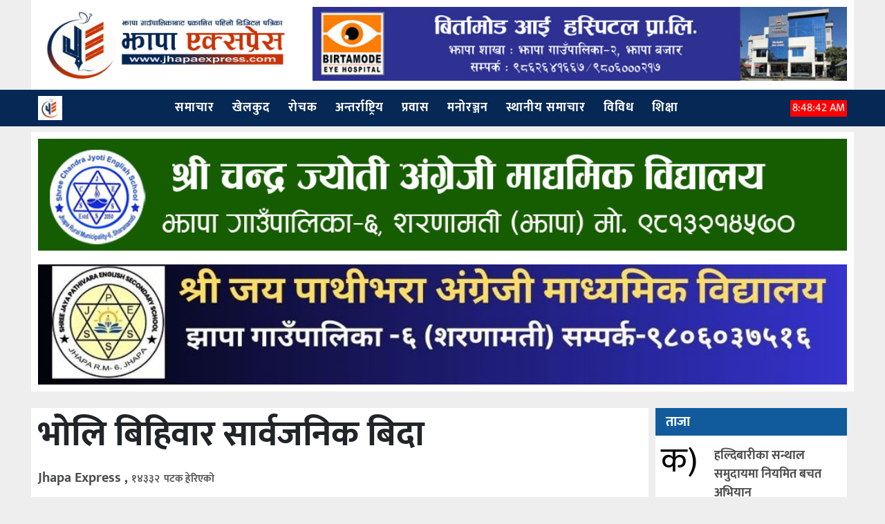

--- FILE ---
content_type: text/html; charset=UTF-8
request_url: https://www.jhapaexpress.com/165.html
body_size: 14475
content:
<!DOCTYPE html>
<html>
<head>
	
	<link rel="shortcut icon" href="
https://www.jhapaexpress.com/wp-content/uploads/2022/02/jhapa-express-1.png" type="image/x-icon">
	<meta name="viewport" content="width=device-width, initial-scale=1">
	<meta property="fb:app_id" content="2382340665282365" />
	<link rel="stylesheet" href="https://cdnjs.cloudflare.com/ajax/libs/font-awesome/4.7.0/css/font-awesome.min.css">
	<meta name='robots' content='index, follow, max-image-preview:large, max-snippet:-1, max-video-preview:-1' />
	<style>img:is([sizes="auto" i], [sizes^="auto," i]) { contain-intrinsic-size: 3000px 1500px }</style>
	
	<!-- This site is optimized with the Yoast SEO plugin v25.5 - https://yoast.com/wordpress/plugins/seo/ -->
	<title>भोलि बिहिवार सार्वजनिक बिदा - Jhapa Express</title>
	<meta name="description" content="भोलि बिहिवार सार्वजनिक बिदा - Jhapa Express" />
	<link rel="canonical" href="https://www.jhapaexpress.com/165.html" />
	<meta property="og:locale" content="en_US" />
	<meta property="og:type" content="article" />
	<meta property="og:title" content="भोलि बिहिवार सार्वजनिक बिदा - Jhapa Express" />
	<meta property="og:description" content="भोलि बिहिवार सार्वजनिक बिदा - Jhapa Express" />
	<meta property="og:url" content="https://www.jhapaexpress.com/165.html" />
	<meta property="og:site_name" content="Jhapa Express" />
	<meta property="article:publisher" content="https://www.facebook.com/JhapaExpress" />
	<meta property="article:published_time" content="2022-03-02T13:41:01+00:00" />
	<meta property="og:image" content="https://www.jhapaexpress.com/wp-content/uploads/2022/03/bida.jpeg" />
	<meta property="og:image:width" content="800" />
	<meta property="og:image:height" content="443" />
	<meta property="og:image:type" content="image/jpeg" />
	<meta name="author" content="keshab chapagain" />
	<meta name="twitter:card" content="summary_large_image" />
	<script type="application/ld+json" class="yoast-schema-graph">{"@context":"https://schema.org","@graph":[{"@type":"NewsArticle","@id":"https://www.jhapaexpress.com/165.html#article","isPartOf":{"@id":"https://www.jhapaexpress.com/165.html"},"author":{"name":"keshab chapagain","@id":"https://www.jhapaexpress.com/#/schema/person/96466e86808864d62fcd0fbde12f0766"},"headline":"भोलि बिहिवार सार्वजनिक बिदा","datePublished":"2022-03-02T13:41:01+00:00","mainEntityOfPage":{"@id":"https://www.jhapaexpress.com/165.html"},"wordCount":1,"publisher":{"@id":"https://www.jhapaexpress.com/#organization"},"image":{"@id":"https://www.jhapaexpress.com/165.html#primaryimage"},"thumbnailUrl":"https://www.jhapaexpress.com/wp-content/uploads/2022/03/bida.jpeg","articleSection":["समाचार"],"inLanguage":"en-US"},{"@type":"WebPage","@id":"https://www.jhapaexpress.com/165.html","url":"https://www.jhapaexpress.com/165.html","name":"भोलि बिहिवार सार्वजनिक बिदा - Jhapa Express","isPartOf":{"@id":"https://www.jhapaexpress.com/#website"},"primaryImageOfPage":{"@id":"https://www.jhapaexpress.com/165.html#primaryimage"},"image":{"@id":"https://www.jhapaexpress.com/165.html#primaryimage"},"thumbnailUrl":"https://www.jhapaexpress.com/wp-content/uploads/2022/03/bida.jpeg","datePublished":"2022-03-02T13:41:01+00:00","description":"भोलि बिहिवार सार्वजनिक बिदा - Jhapa Express","breadcrumb":{"@id":"https://www.jhapaexpress.com/165.html#breadcrumb"},"inLanguage":"en-US","potentialAction":[{"@type":"ReadAction","target":["https://www.jhapaexpress.com/165.html"]}]},{"@type":"ImageObject","inLanguage":"en-US","@id":"https://www.jhapaexpress.com/165.html#primaryimage","url":"https://www.jhapaexpress.com/wp-content/uploads/2022/03/bida.jpeg","contentUrl":"https://www.jhapaexpress.com/wp-content/uploads/2022/03/bida.jpeg","width":800,"height":443},{"@type":"BreadcrumbList","@id":"https://www.jhapaexpress.com/165.html#breadcrumb","itemListElement":[{"@type":"ListItem","position":1,"name":"Home","item":"https://www.jhapaexpress.com/"},{"@type":"ListItem","position":2,"name":"भोलि बिहिवार सार्वजनिक बिदा"}]},{"@type":"WebSite","@id":"https://www.jhapaexpress.com/#website","url":"https://www.jhapaexpress.com/","name":"Jhapa Express","description":"News Express","publisher":{"@id":"https://www.jhapaexpress.com/#organization"},"potentialAction":[{"@type":"SearchAction","target":{"@type":"EntryPoint","urlTemplate":"https://www.jhapaexpress.com/?s={search_term_string}"},"query-input":{"@type":"PropertyValueSpecification","valueRequired":true,"valueName":"search_term_string"}}],"inLanguage":"en-US"},{"@type":"Organization","@id":"https://www.jhapaexpress.com/#organization","name":"Jhapa Express","url":"https://www.jhapaexpress.com/","logo":{"@type":"ImageObject","inLanguage":"en-US","@id":"https://www.jhapaexpress.com/#/schema/logo/image/","url":"https://www.jhapaexpress.com/wp-content/uploads/2022/02/jhapa-express-1024x334.png","contentUrl":"https://www.jhapaexpress.com/wp-content/uploads/2022/02/jhapa-express-1024x334.png","width":1024,"height":334,"caption":"Jhapa Express"},"image":{"@id":"https://www.jhapaexpress.com/#/schema/logo/image/"},"sameAs":["https://www.facebook.com/JhapaExpress","https://www.youtube.com/Janatakotv"]},{"@type":"Person","@id":"https://www.jhapaexpress.com/#/schema/person/96466e86808864d62fcd0fbde12f0766","name":"keshab chapagain","image":{"@type":"ImageObject","inLanguage":"en-US","@id":"https://www.jhapaexpress.com/#/schema/person/image/","url":"https://secure.gravatar.com/avatar/7e56628cd1c5bbc9ff6c5338e00568337547fdfe9f12a3fe204cda2a4e3fb0dc?s=96&d=mm&r=g","contentUrl":"https://secure.gravatar.com/avatar/7e56628cd1c5bbc9ff6c5338e00568337547fdfe9f12a3fe204cda2a4e3fb0dc?s=96&d=mm&r=g","caption":"keshab chapagain"},"sameAs":["http://jhapaexpress.com"]}]}</script>
	<!-- / Yoast SEO plugin. -->


<link rel='dns-prefetch' href='//platform-api.sharethis.com' />
<link rel='dns-prefetch' href='//ajax.googleapis.com' />
<link rel='dns-prefetch' href='//fonts.googleapis.com' />
<script type="842edbf0887ddf413d091b2d-text/javascript">
/* <![CDATA[ */
window._wpemojiSettings = {"baseUrl":"https:\/\/s.w.org\/images\/core\/emoji\/16.0.1\/72x72\/","ext":".png","svgUrl":"https:\/\/s.w.org\/images\/core\/emoji\/16.0.1\/svg\/","svgExt":".svg","source":{"concatemoji":"https:\/\/www.jhapaexpress.com\/wp-includes\/js\/wp-emoji-release.min.js?ver=6.8.2"}};
/*! This file is auto-generated */
!function(s,n){var o,i,e;function c(e){try{var t={supportTests:e,timestamp:(new Date).valueOf()};sessionStorage.setItem(o,JSON.stringify(t))}catch(e){}}function p(e,t,n){e.clearRect(0,0,e.canvas.width,e.canvas.height),e.fillText(t,0,0);var t=new Uint32Array(e.getImageData(0,0,e.canvas.width,e.canvas.height).data),a=(e.clearRect(0,0,e.canvas.width,e.canvas.height),e.fillText(n,0,0),new Uint32Array(e.getImageData(0,0,e.canvas.width,e.canvas.height).data));return t.every(function(e,t){return e===a[t]})}function u(e,t){e.clearRect(0,0,e.canvas.width,e.canvas.height),e.fillText(t,0,0);for(var n=e.getImageData(16,16,1,1),a=0;a<n.data.length;a++)if(0!==n.data[a])return!1;return!0}function f(e,t,n,a){switch(t){case"flag":return n(e,"\ud83c\udff3\ufe0f\u200d\u26a7\ufe0f","\ud83c\udff3\ufe0f\u200b\u26a7\ufe0f")?!1:!n(e,"\ud83c\udde8\ud83c\uddf6","\ud83c\udde8\u200b\ud83c\uddf6")&&!n(e,"\ud83c\udff4\udb40\udc67\udb40\udc62\udb40\udc65\udb40\udc6e\udb40\udc67\udb40\udc7f","\ud83c\udff4\u200b\udb40\udc67\u200b\udb40\udc62\u200b\udb40\udc65\u200b\udb40\udc6e\u200b\udb40\udc67\u200b\udb40\udc7f");case"emoji":return!a(e,"\ud83e\udedf")}return!1}function g(e,t,n,a){var r="undefined"!=typeof WorkerGlobalScope&&self instanceof WorkerGlobalScope?new OffscreenCanvas(300,150):s.createElement("canvas"),o=r.getContext("2d",{willReadFrequently:!0}),i=(o.textBaseline="top",o.font="600 32px Arial",{});return e.forEach(function(e){i[e]=t(o,e,n,a)}),i}function t(e){var t=s.createElement("script");t.src=e,t.defer=!0,s.head.appendChild(t)}"undefined"!=typeof Promise&&(o="wpEmojiSettingsSupports",i=["flag","emoji"],n.supports={everything:!0,everythingExceptFlag:!0},e=new Promise(function(e){s.addEventListener("DOMContentLoaded",e,{once:!0})}),new Promise(function(t){var n=function(){try{var e=JSON.parse(sessionStorage.getItem(o));if("object"==typeof e&&"number"==typeof e.timestamp&&(new Date).valueOf()<e.timestamp+604800&&"object"==typeof e.supportTests)return e.supportTests}catch(e){}return null}();if(!n){if("undefined"!=typeof Worker&&"undefined"!=typeof OffscreenCanvas&&"undefined"!=typeof URL&&URL.createObjectURL&&"undefined"!=typeof Blob)try{var e="postMessage("+g.toString()+"("+[JSON.stringify(i),f.toString(),p.toString(),u.toString()].join(",")+"));",a=new Blob([e],{type:"text/javascript"}),r=new Worker(URL.createObjectURL(a),{name:"wpTestEmojiSupports"});return void(r.onmessage=function(e){c(n=e.data),r.terminate(),t(n)})}catch(e){}c(n=g(i,f,p,u))}t(n)}).then(function(e){for(var t in e)n.supports[t]=e[t],n.supports.everything=n.supports.everything&&n.supports[t],"flag"!==t&&(n.supports.everythingExceptFlag=n.supports.everythingExceptFlag&&n.supports[t]);n.supports.everythingExceptFlag=n.supports.everythingExceptFlag&&!n.supports.flag,n.DOMReady=!1,n.readyCallback=function(){n.DOMReady=!0}}).then(function(){return e}).then(function(){var e;n.supports.everything||(n.readyCallback(),(e=n.source||{}).concatemoji?t(e.concatemoji):e.wpemoji&&e.twemoji&&(t(e.twemoji),t(e.wpemoji)))}))}((window,document),window._wpemojiSettings);
/* ]]> */
</script>
<style id='wp-emoji-styles-inline-css' type='text/css'>

	img.wp-smiley, img.emoji {
		display: inline !important;
		border: none !important;
		box-shadow: none !important;
		height: 1em !important;
		width: 1em !important;
		margin: 0 0.07em !important;
		vertical-align: -0.1em !important;
		background: none !important;
		padding: 0 !important;
	}
</style>
<link rel='stylesheet' id='wp-block-library-css' href='https://www.jhapaexpress.com/wp-includes/css/dist/block-library/style.min.css?ver=6.8.2' type='text/css' media='all' />
<style id='classic-theme-styles-inline-css' type='text/css'>
/*! This file is auto-generated */
.wp-block-button__link{color:#fff;background-color:#32373c;border-radius:9999px;box-shadow:none;text-decoration:none;padding:calc(.667em + 2px) calc(1.333em + 2px);font-size:1.125em}.wp-block-file__button{background:#32373c;color:#fff;text-decoration:none}
</style>
<style id='global-styles-inline-css' type='text/css'>
:root{--wp--preset--aspect-ratio--square: 1;--wp--preset--aspect-ratio--4-3: 4/3;--wp--preset--aspect-ratio--3-4: 3/4;--wp--preset--aspect-ratio--3-2: 3/2;--wp--preset--aspect-ratio--2-3: 2/3;--wp--preset--aspect-ratio--16-9: 16/9;--wp--preset--aspect-ratio--9-16: 9/16;--wp--preset--color--black: #000000;--wp--preset--color--cyan-bluish-gray: #abb8c3;--wp--preset--color--white: #ffffff;--wp--preset--color--pale-pink: #f78da7;--wp--preset--color--vivid-red: #cf2e2e;--wp--preset--color--luminous-vivid-orange: #ff6900;--wp--preset--color--luminous-vivid-amber: #fcb900;--wp--preset--color--light-green-cyan: #7bdcb5;--wp--preset--color--vivid-green-cyan: #00d084;--wp--preset--color--pale-cyan-blue: #8ed1fc;--wp--preset--color--vivid-cyan-blue: #0693e3;--wp--preset--color--vivid-purple: #9b51e0;--wp--preset--gradient--vivid-cyan-blue-to-vivid-purple: linear-gradient(135deg,rgba(6,147,227,1) 0%,rgb(155,81,224) 100%);--wp--preset--gradient--light-green-cyan-to-vivid-green-cyan: linear-gradient(135deg,rgb(122,220,180) 0%,rgb(0,208,130) 100%);--wp--preset--gradient--luminous-vivid-amber-to-luminous-vivid-orange: linear-gradient(135deg,rgba(252,185,0,1) 0%,rgba(255,105,0,1) 100%);--wp--preset--gradient--luminous-vivid-orange-to-vivid-red: linear-gradient(135deg,rgba(255,105,0,1) 0%,rgb(207,46,46) 100%);--wp--preset--gradient--very-light-gray-to-cyan-bluish-gray: linear-gradient(135deg,rgb(238,238,238) 0%,rgb(169,184,195) 100%);--wp--preset--gradient--cool-to-warm-spectrum: linear-gradient(135deg,rgb(74,234,220) 0%,rgb(151,120,209) 20%,rgb(207,42,186) 40%,rgb(238,44,130) 60%,rgb(251,105,98) 80%,rgb(254,248,76) 100%);--wp--preset--gradient--blush-light-purple: linear-gradient(135deg,rgb(255,206,236) 0%,rgb(152,150,240) 100%);--wp--preset--gradient--blush-bordeaux: linear-gradient(135deg,rgb(254,205,165) 0%,rgb(254,45,45) 50%,rgb(107,0,62) 100%);--wp--preset--gradient--luminous-dusk: linear-gradient(135deg,rgb(255,203,112) 0%,rgb(199,81,192) 50%,rgb(65,88,208) 100%);--wp--preset--gradient--pale-ocean: linear-gradient(135deg,rgb(255,245,203) 0%,rgb(182,227,212) 50%,rgb(51,167,181) 100%);--wp--preset--gradient--electric-grass: linear-gradient(135deg,rgb(202,248,128) 0%,rgb(113,206,126) 100%);--wp--preset--gradient--midnight: linear-gradient(135deg,rgb(2,3,129) 0%,rgb(40,116,252) 100%);--wp--preset--font-size--small: 13px;--wp--preset--font-size--medium: 20px;--wp--preset--font-size--large: 36px;--wp--preset--font-size--x-large: 42px;--wp--preset--spacing--20: 0.44rem;--wp--preset--spacing--30: 0.67rem;--wp--preset--spacing--40: 1rem;--wp--preset--spacing--50: 1.5rem;--wp--preset--spacing--60: 2.25rem;--wp--preset--spacing--70: 3.38rem;--wp--preset--spacing--80: 5.06rem;--wp--preset--shadow--natural: 6px 6px 9px rgba(0, 0, 0, 0.2);--wp--preset--shadow--deep: 12px 12px 50px rgba(0, 0, 0, 0.4);--wp--preset--shadow--sharp: 6px 6px 0px rgba(0, 0, 0, 0.2);--wp--preset--shadow--outlined: 6px 6px 0px -3px rgba(255, 255, 255, 1), 6px 6px rgba(0, 0, 0, 1);--wp--preset--shadow--crisp: 6px 6px 0px rgba(0, 0, 0, 1);}:where(.is-layout-flex){gap: 0.5em;}:where(.is-layout-grid){gap: 0.5em;}body .is-layout-flex{display: flex;}.is-layout-flex{flex-wrap: wrap;align-items: center;}.is-layout-flex > :is(*, div){margin: 0;}body .is-layout-grid{display: grid;}.is-layout-grid > :is(*, div){margin: 0;}:where(.wp-block-columns.is-layout-flex){gap: 2em;}:where(.wp-block-columns.is-layout-grid){gap: 2em;}:where(.wp-block-post-template.is-layout-flex){gap: 1.25em;}:where(.wp-block-post-template.is-layout-grid){gap: 1.25em;}.has-black-color{color: var(--wp--preset--color--black) !important;}.has-cyan-bluish-gray-color{color: var(--wp--preset--color--cyan-bluish-gray) !important;}.has-white-color{color: var(--wp--preset--color--white) !important;}.has-pale-pink-color{color: var(--wp--preset--color--pale-pink) !important;}.has-vivid-red-color{color: var(--wp--preset--color--vivid-red) !important;}.has-luminous-vivid-orange-color{color: var(--wp--preset--color--luminous-vivid-orange) !important;}.has-luminous-vivid-amber-color{color: var(--wp--preset--color--luminous-vivid-amber) !important;}.has-light-green-cyan-color{color: var(--wp--preset--color--light-green-cyan) !important;}.has-vivid-green-cyan-color{color: var(--wp--preset--color--vivid-green-cyan) !important;}.has-pale-cyan-blue-color{color: var(--wp--preset--color--pale-cyan-blue) !important;}.has-vivid-cyan-blue-color{color: var(--wp--preset--color--vivid-cyan-blue) !important;}.has-vivid-purple-color{color: var(--wp--preset--color--vivid-purple) !important;}.has-black-background-color{background-color: var(--wp--preset--color--black) !important;}.has-cyan-bluish-gray-background-color{background-color: var(--wp--preset--color--cyan-bluish-gray) !important;}.has-white-background-color{background-color: var(--wp--preset--color--white) !important;}.has-pale-pink-background-color{background-color: var(--wp--preset--color--pale-pink) !important;}.has-vivid-red-background-color{background-color: var(--wp--preset--color--vivid-red) !important;}.has-luminous-vivid-orange-background-color{background-color: var(--wp--preset--color--luminous-vivid-orange) !important;}.has-luminous-vivid-amber-background-color{background-color: var(--wp--preset--color--luminous-vivid-amber) !important;}.has-light-green-cyan-background-color{background-color: var(--wp--preset--color--light-green-cyan) !important;}.has-vivid-green-cyan-background-color{background-color: var(--wp--preset--color--vivid-green-cyan) !important;}.has-pale-cyan-blue-background-color{background-color: var(--wp--preset--color--pale-cyan-blue) !important;}.has-vivid-cyan-blue-background-color{background-color: var(--wp--preset--color--vivid-cyan-blue) !important;}.has-vivid-purple-background-color{background-color: var(--wp--preset--color--vivid-purple) !important;}.has-black-border-color{border-color: var(--wp--preset--color--black) !important;}.has-cyan-bluish-gray-border-color{border-color: var(--wp--preset--color--cyan-bluish-gray) !important;}.has-white-border-color{border-color: var(--wp--preset--color--white) !important;}.has-pale-pink-border-color{border-color: var(--wp--preset--color--pale-pink) !important;}.has-vivid-red-border-color{border-color: var(--wp--preset--color--vivid-red) !important;}.has-luminous-vivid-orange-border-color{border-color: var(--wp--preset--color--luminous-vivid-orange) !important;}.has-luminous-vivid-amber-border-color{border-color: var(--wp--preset--color--luminous-vivid-amber) !important;}.has-light-green-cyan-border-color{border-color: var(--wp--preset--color--light-green-cyan) !important;}.has-vivid-green-cyan-border-color{border-color: var(--wp--preset--color--vivid-green-cyan) !important;}.has-pale-cyan-blue-border-color{border-color: var(--wp--preset--color--pale-cyan-blue) !important;}.has-vivid-cyan-blue-border-color{border-color: var(--wp--preset--color--vivid-cyan-blue) !important;}.has-vivid-purple-border-color{border-color: var(--wp--preset--color--vivid-purple) !important;}.has-vivid-cyan-blue-to-vivid-purple-gradient-background{background: var(--wp--preset--gradient--vivid-cyan-blue-to-vivid-purple) !important;}.has-light-green-cyan-to-vivid-green-cyan-gradient-background{background: var(--wp--preset--gradient--light-green-cyan-to-vivid-green-cyan) !important;}.has-luminous-vivid-amber-to-luminous-vivid-orange-gradient-background{background: var(--wp--preset--gradient--luminous-vivid-amber-to-luminous-vivid-orange) !important;}.has-luminous-vivid-orange-to-vivid-red-gradient-background{background: var(--wp--preset--gradient--luminous-vivid-orange-to-vivid-red) !important;}.has-very-light-gray-to-cyan-bluish-gray-gradient-background{background: var(--wp--preset--gradient--very-light-gray-to-cyan-bluish-gray) !important;}.has-cool-to-warm-spectrum-gradient-background{background: var(--wp--preset--gradient--cool-to-warm-spectrum) !important;}.has-blush-light-purple-gradient-background{background: var(--wp--preset--gradient--blush-light-purple) !important;}.has-blush-bordeaux-gradient-background{background: var(--wp--preset--gradient--blush-bordeaux) !important;}.has-luminous-dusk-gradient-background{background: var(--wp--preset--gradient--luminous-dusk) !important;}.has-pale-ocean-gradient-background{background: var(--wp--preset--gradient--pale-ocean) !important;}.has-electric-grass-gradient-background{background: var(--wp--preset--gradient--electric-grass) !important;}.has-midnight-gradient-background{background: var(--wp--preset--gradient--midnight) !important;}.has-small-font-size{font-size: var(--wp--preset--font-size--small) !important;}.has-medium-font-size{font-size: var(--wp--preset--font-size--medium) !important;}.has-large-font-size{font-size: var(--wp--preset--font-size--large) !important;}.has-x-large-font-size{font-size: var(--wp--preset--font-size--x-large) !important;}
:where(.wp-block-post-template.is-layout-flex){gap: 1.25em;}:where(.wp-block-post-template.is-layout-grid){gap: 1.25em;}
:where(.wp-block-columns.is-layout-flex){gap: 2em;}:where(.wp-block-columns.is-layout-grid){gap: 2em;}
:root :where(.wp-block-pullquote){font-size: 1.5em;line-height: 1.6;}
</style>
<link rel='stylesheet' id='share-this-share-buttons-sticky-css' href='https://www.jhapaexpress.com/wp-content/plugins/sharethis-share-buttons/css/mu-style.css?ver=1748488603' type='text/css' media='all' />
<link rel='stylesheet' id='win-style-css' href='https://www.jhapaexpress.com/wp-content/themes/jhapa/style.css?ver=6.8.2' type='text/css' media='all' />
<link rel='stylesheet' id='online-style-new-css' href='https://www.jhapaexpress.com/wp-content/themes/jhapa/files/css/win.css?ver=6.8.2' type='text/css' media='all' />
<link rel='stylesheet' id='owl-style-css' href='https://www.jhapaexpress.com/wp-content/themes/jhapa/files/css/owl.min.css?ver=0.2' type='text/css' media='all' />
<style type="text/css">@font-face {font-family:Mukta;font-style:normal;font-weight:400;src:url(/cf-fonts/s/mukta/5.0.18/latin-ext/400/normal.woff2);unicode-range:U+0100-02AF,U+0304,U+0308,U+0329,U+1E00-1E9F,U+1EF2-1EFF,U+2020,U+20A0-20AB,U+20AD-20CF,U+2113,U+2C60-2C7F,U+A720-A7FF;font-display:swap;}@font-face {font-family:Mukta;font-style:normal;font-weight:400;src:url(/cf-fonts/s/mukta/5.0.18/devanagari/400/normal.woff2);unicode-range:U+0900-097F,U+1CD0-1CF9,U+200C-200D,U+20A8,U+20B9,U+25CC,U+A830-A839,U+A8E0-A8FF;font-display:swap;}@font-face {font-family:Mukta;font-style:normal;font-weight:400;src:url(/cf-fonts/s/mukta/5.0.18/latin/400/normal.woff2);unicode-range:U+0000-00FF,U+0131,U+0152-0153,U+02BB-02BC,U+02C6,U+02DA,U+02DC,U+0304,U+0308,U+0329,U+2000-206F,U+2074,U+20AC,U+2122,U+2191,U+2193,U+2212,U+2215,U+FEFF,U+FFFD;font-display:swap;}@font-face {font-family:Mukta;font-style:normal;font-weight:500;src:url(/cf-fonts/s/mukta/5.0.18/devanagari/500/normal.woff2);unicode-range:U+0900-097F,U+1CD0-1CF9,U+200C-200D,U+20A8,U+20B9,U+25CC,U+A830-A839,U+A8E0-A8FF;font-display:swap;}@font-face {font-family:Mukta;font-style:normal;font-weight:500;src:url(/cf-fonts/s/mukta/5.0.18/latin-ext/500/normal.woff2);unicode-range:U+0100-02AF,U+0304,U+0308,U+0329,U+1E00-1E9F,U+1EF2-1EFF,U+2020,U+20A0-20AB,U+20AD-20CF,U+2113,U+2C60-2C7F,U+A720-A7FF;font-display:swap;}@font-face {font-family:Mukta;font-style:normal;font-weight:500;src:url(/cf-fonts/s/mukta/5.0.18/latin/500/normal.woff2);unicode-range:U+0000-00FF,U+0131,U+0152-0153,U+02BB-02BC,U+02C6,U+02DA,U+02DC,U+0304,U+0308,U+0329,U+2000-206F,U+2074,U+20AC,U+2122,U+2191,U+2193,U+2212,U+2215,U+FEFF,U+FFFD;font-display:swap;}@font-face {font-family:Mukta;font-style:normal;font-weight:700;src:url(/cf-fonts/s/mukta/5.0.18/devanagari/700/normal.woff2);unicode-range:U+0900-097F,U+1CD0-1CF9,U+200C-200D,U+20A8,U+20B9,U+25CC,U+A830-A839,U+A8E0-A8FF;font-display:swap;}@font-face {font-family:Mukta;font-style:normal;font-weight:700;src:url(/cf-fonts/s/mukta/5.0.18/latin/700/normal.woff2);unicode-range:U+0000-00FF,U+0131,U+0152-0153,U+02BB-02BC,U+02C6,U+02DA,U+02DC,U+0304,U+0308,U+0329,U+2000-206F,U+2074,U+20AC,U+2122,U+2191,U+2193,U+2212,U+2215,U+FEFF,U+FFFD;font-display:swap;}@font-face {font-family:Mukta;font-style:normal;font-weight:700;src:url(/cf-fonts/s/mukta/5.0.18/latin-ext/700/normal.woff2);unicode-range:U+0100-02AF,U+0304,U+0308,U+0329,U+1E00-1E9F,U+1EF2-1EFF,U+2020,U+20A0-20AB,U+20AD-20CF,U+2113,U+2C60-2C7F,U+A720-A7FF;font-display:swap;}</style>
<script type="842edbf0887ddf413d091b2d-text/javascript" src="//platform-api.sharethis.com/js/sharethis.js?ver=2.3.6#property=675796f17b87400012b95b34&amp;product=-buttons&amp;source=sharethis-share-buttons-wordpress" id="share-this-share-buttons-mu-js"></script>
<script type="842edbf0887ddf413d091b2d-text/javascript" src="https://www.jhapaexpress.com/wp-includes/js/jquery/jquery.min.js?ver=3.7.1" id="jquery-core-js"></script>
<script type="842edbf0887ddf413d091b2d-text/javascript" src="https://www.jhapaexpress.com/wp-includes/js/jquery/jquery-migrate.min.js?ver=3.4.1" id="jquery-migrate-js"></script>
<link rel="https://api.w.org/" href="https://www.jhapaexpress.com/wp-json/" /><link rel="alternate" title="JSON" type="application/json" href="https://www.jhapaexpress.com/wp-json/wp/v2/posts/165" /><link rel="EditURI" type="application/rsd+xml" title="RSD" href="https://www.jhapaexpress.com/xmlrpc.php?rsd" />
<meta name="generator" content="WordPress 6.8.2" />
<link rel='shortlink' href='https://www.jhapaexpress.com/?p=165' />
<link rel="alternate" title="oEmbed (JSON)" type="application/json+oembed" href="https://www.jhapaexpress.com/wp-json/oembed/1.0/embed?url=https%3A%2F%2Fwww.jhapaexpress.com%2F165.html" />
<link rel="alternate" title="oEmbed (XML)" type="text/xml+oembed" href="https://www.jhapaexpress.com/wp-json/oembed/1.0/embed?url=https%3A%2F%2Fwww.jhapaexpress.com%2F165.html&#038;format=xml" />
<script id="wpcp_disable_selection" type="842edbf0887ddf413d091b2d-text/javascript">
var image_save_msg='You are not allowed to save images!';
	var no_menu_msg='Context Menu disabled!';
	var smessage = "Content is protected !!";

function disableEnterKey(e)
{
	var elemtype = e.target.tagName;
	
	elemtype = elemtype.toUpperCase();
	
	if (elemtype == "TEXT" || elemtype == "TEXTAREA" || elemtype == "INPUT" || elemtype == "PASSWORD" || elemtype == "SELECT" || elemtype == "OPTION" || elemtype == "EMBED")
	{
		elemtype = 'TEXT';
	}
	
	if (e.ctrlKey){
     var key;
     if(window.event)
          key = window.event.keyCode;     //IE
     else
          key = e.which;     //firefox (97)
    //if (key != 17) alert(key);
     if (elemtype!= 'TEXT' && (key == 97 || key == 65 || key == 67 || key == 99 || key == 88 || key == 120 || key == 26 || key == 85  || key == 86 || key == 83 || key == 43 || key == 73))
     {
		if(wccp_free_iscontenteditable(e)) return true;
		show_wpcp_message('You are not allowed to copy content or view source');
		return false;
     }else
     	return true;
     }
}


/*For contenteditable tags*/
function wccp_free_iscontenteditable(e)
{
	var e = e || window.event; // also there is no e.target property in IE. instead IE uses window.event.srcElement
  	
	var target = e.target || e.srcElement;

	var elemtype = e.target.nodeName;
	
	elemtype = elemtype.toUpperCase();
	
	var iscontenteditable = "false";
		
	if(typeof target.getAttribute!="undefined" ) iscontenteditable = target.getAttribute("contenteditable"); // Return true or false as string
	
	var iscontenteditable2 = false;
	
	if(typeof target.isContentEditable!="undefined" ) iscontenteditable2 = target.isContentEditable; // Return true or false as boolean

	if(target.parentElement.isContentEditable) iscontenteditable2 = true;
	
	if (iscontenteditable == "true" || iscontenteditable2 == true)
	{
		if(typeof target.style!="undefined" ) target.style.cursor = "text";
		
		return true;
	}
}

////////////////////////////////////
function disable_copy(e)
{	
	var e = e || window.event; // also there is no e.target property in IE. instead IE uses window.event.srcElement
	
	var elemtype = e.target.tagName;
	
	elemtype = elemtype.toUpperCase();
	
	if (elemtype == "TEXT" || elemtype == "TEXTAREA" || elemtype == "INPUT" || elemtype == "PASSWORD" || elemtype == "SELECT" || elemtype == "OPTION" || elemtype == "EMBED")
	{
		elemtype = 'TEXT';
	}
	
	if(wccp_free_iscontenteditable(e)) return true;
	
	var isSafari = /Safari/.test(navigator.userAgent) && /Apple Computer/.test(navigator.vendor);
	
	var checker_IMG = '';
	if (elemtype == "IMG" && checker_IMG == 'checked' && e.detail >= 2) {show_wpcp_message(alertMsg_IMG);return false;}
	if (elemtype != "TEXT")
	{
		if (smessage !== "" && e.detail == 2)
			show_wpcp_message(smessage);
		
		if (isSafari)
			return true;
		else
			return false;
	}	
}

//////////////////////////////////////////
function disable_copy_ie()
{
	var e = e || window.event;
	var elemtype = window.event.srcElement.nodeName;
	elemtype = elemtype.toUpperCase();
	if(wccp_free_iscontenteditable(e)) return true;
	if (elemtype == "IMG") {show_wpcp_message(alertMsg_IMG);return false;}
	if (elemtype != "TEXT" && elemtype != "TEXTAREA" && elemtype != "INPUT" && elemtype != "PASSWORD" && elemtype != "SELECT" && elemtype != "OPTION" && elemtype != "EMBED")
	{
		return false;
	}
}	
function reEnable()
{
	return true;
}
document.onkeydown = disableEnterKey;
document.onselectstart = disable_copy_ie;
if(navigator.userAgent.indexOf('MSIE')==-1)
{
	document.onmousedown = disable_copy;
	document.onclick = reEnable;
}
function disableSelection(target)
{
    //For IE This code will work
    if (typeof target.onselectstart!="undefined")
    target.onselectstart = disable_copy_ie;
    
    //For Firefox This code will work
    else if (typeof target.style.MozUserSelect!="undefined")
    {target.style.MozUserSelect="none";}
    
    //All other  (ie: Opera) This code will work
    else
    target.onmousedown=function(){return false}
    target.style.cursor = "default";
}
//Calling the JS function directly just after body load
window.onload = function(){disableSelection(document.body);};

//////////////////special for safari Start////////////////
var onlongtouch;
var timer;
var touchduration = 1000; //length of time we want the user to touch before we do something

var elemtype = "";
function touchstart(e) {
	var e = e || window.event;
  // also there is no e.target property in IE.
  // instead IE uses window.event.srcElement
  	var target = e.target || e.srcElement;
	
	elemtype = window.event.srcElement.nodeName;
	
	elemtype = elemtype.toUpperCase();
	
	if(!wccp_pro_is_passive()) e.preventDefault();
	if (!timer) {
		timer = setTimeout(onlongtouch, touchduration);
	}
}

function touchend() {
    //stops short touches from firing the event
    if (timer) {
        clearTimeout(timer);
        timer = null;
    }
	onlongtouch();
}

onlongtouch = function(e) { //this will clear the current selection if anything selected
	
	if (elemtype != "TEXT" && elemtype != "TEXTAREA" && elemtype != "INPUT" && elemtype != "PASSWORD" && elemtype != "SELECT" && elemtype != "EMBED" && elemtype != "OPTION")	
	{
		if (window.getSelection) {
			if (window.getSelection().empty) {  // Chrome
			window.getSelection().empty();
			} else if (window.getSelection().removeAllRanges) {  // Firefox
			window.getSelection().removeAllRanges();
			}
		} else if (document.selection) {  // IE?
			document.selection.empty();
		}
		return false;
	}
};

document.addEventListener("DOMContentLoaded", function(event) { 
    window.addEventListener("touchstart", touchstart, false);
    window.addEventListener("touchend", touchend, false);
});

function wccp_pro_is_passive() {

  var cold = false,
  hike = function() {};

  try {
	  const object1 = {};
  var aid = Object.defineProperty(object1, 'passive', {
  get() {cold = true}
  });
  window.addEventListener('test', hike, aid);
  window.removeEventListener('test', hike, aid);
  } catch (e) {}

  return cold;
}
/*special for safari End*/
</script>
<script id="wpcp_disable_Right_Click" type="842edbf0887ddf413d091b2d-text/javascript">
document.ondragstart = function() { return false;}
	function nocontext(e) {
	   return false;
	}
	document.oncontextmenu = nocontext;
</script>
<style>
.unselectable
{
-moz-user-select:none;
-webkit-user-select:none;
cursor: default;
}
html
{
-webkit-touch-callout: none;
-webkit-user-select: none;
-khtml-user-select: none;
-moz-user-select: none;
-ms-user-select: none;
user-select: none;
-webkit-tap-highlight-color: rgba(0,0,0,0);
}
</style>
<script id="wpcp_css_disable_selection" type="842edbf0887ddf413d091b2d-text/javascript">
var e = document.getElementsByTagName('body')[0];
if(e)
{
	e.setAttribute('unselectable',"on");
}
</script>
<link rel="icon" href="https://www.jhapaexpress.com/wp-content/uploads/2022/02/cropped-jhapa-express-1-32x32.png" sizes="32x32" />
<link rel="icon" href="https://www.jhapaexpress.com/wp-content/uploads/2022/02/cropped-jhapa-express-1-192x192.png" sizes="192x192" />
<link rel="apple-touch-icon" href="https://www.jhapaexpress.com/wp-content/uploads/2022/02/cropped-jhapa-express-1-180x180.png" />
<meta name="msapplication-TileImage" content="https://www.jhapaexpress.com/wp-content/uploads/2022/02/cropped-jhapa-express-1-270x270.png" />
</head>
<body>
<div class="container"> 
</div>
	<div class="container" style="background:#fff;">

<div class="row"> 
<div class="col-md-4"> 
<div class="logo">
<a href="https://www.jhapaexpress.com">
<img src="https://www.jhapaexpress.com/wp-content/uploads/2022/02/jhapa-express.png">
</a>
</div>
</div>
<div class="col-md-8">
													<div class="logoads">
								<aside id="media_image-152" class="widget custom_widget_class widget_media_image"><img width="700" height="97" src="https://www.jhapaexpress.com/wp-content/uploads/2023/03/frame_1_delay-3s.jpg" class="image wp-image-3970  attachment-full size-full" alt="" style="max-width: 100%; height: auto;" decoding="async" fetchpriority="high" /></aside>							</div>
												
</div>
</div>
</div>
	
	<div class="container-fluid systemmenus sticky-top p-0 m-0">
	<div class="container">

				<nav id="my-nav-sec" class="navbar navbar-expand-lg navbar-light nav-hover p-0">
					<button class="navbar-toggler" type="button" data-toggle="collapse" data-target="#main-menu" aria-controls="main-menu" aria-expanded="false" aria-label="Toggle navigation">
						<i class="fa fa-bars" style="color: #fff; font-size: 30px;"></i>
					</button>
<a href="https://www.jhapaexpress.com" class="d-none d-md-block">
<img src="https://www.jhapaexpress.com/wp-content/uploads/2022/02/jhapa-express-1.png" style="width:35px;height:35px;background:#fff;padding:2px;" />
</a>

	<div id="main-menu" class="collapse navbar-collapse my-menu"><ul id="menu-main-menus" class="navbar-nav mr-auto my-menu mx-auto" itemscope itemtype="http://www.schema.org/SiteNavigationElement"><li  id="menu-item-17" class="menu-item menu-item-type-taxonomy menu-item-object-category current-post-ancestor current-menu-parent current-post-parent active menu-item-17 nav-item"><a itemprop="url" href="https://www.jhapaexpress.com/category/news" class="nav-link"><span itemprop="name">समाचार</span></a></li>
<li  id="menu-item-116" class="menu-item menu-item-type-taxonomy menu-item-object-category menu-item-116 nav-item"><a itemprop="url" href="https://www.jhapaexpress.com/category/%e0%a4%96%e0%a5%87%e0%a4%b2%e0%a4%95%e0%a5%81%e0%a4%a6" class="nav-link"><span itemprop="name">खेलकुद</span></a></li>
<li  id="menu-item-119" class="menu-item menu-item-type-taxonomy menu-item-object-category menu-item-119 nav-item"><a itemprop="url" href="https://www.jhapaexpress.com/category/%e0%a4%b0%e0%a5%8b%e0%a4%9a%e0%a4%95" class="nav-link"><span itemprop="name">रोचक</span></a></li>
<li  id="menu-item-115" class="menu-item menu-item-type-taxonomy menu-item-object-category menu-item-115 nav-item"><a itemprop="url" href="https://www.jhapaexpress.com/category/%e0%a4%85%e0%a4%a8%e0%a5%8d%e0%a4%a4%e0%a4%b0%e0%a5%8d%e0%a4%b0%e0%a4%be%e0%a4%b7%e0%a5%8d%e0%a4%9f%e0%a5%8d%e0%a4%b0%e0%a4%bf%e0%a4%af" class="nav-link"><span itemprop="name">अन्तर्राष्ट्रिय</span></a></li>
<li  id="menu-item-117" class="menu-item menu-item-type-taxonomy menu-item-object-category menu-item-117 nav-item"><a itemprop="url" href="https://www.jhapaexpress.com/category/%e0%a4%aa%e0%a5%8d%e0%a4%b0%e0%a4%b5%e0%a4%be%e0%a4%b8" class="nav-link"><span itemprop="name">प्रवास</span></a></li>
<li  id="menu-item-118" class="menu-item menu-item-type-taxonomy menu-item-object-category menu-item-118 nav-item"><a itemprop="url" href="https://www.jhapaexpress.com/category/%e0%a4%ae%e0%a4%a8%e0%a5%8b%e0%a4%b0%e0%a4%9e%e0%a5%8d%e0%a4%9c%e0%a4%a8" class="nav-link"><span itemprop="name">मनोरञ्जन</span></a></li>
<li  id="menu-item-50" class="menu-item menu-item-type-taxonomy menu-item-object-category menu-item-50 nav-item"><a itemprop="url" href="https://www.jhapaexpress.com/category/%e0%a4%b8%e0%a5%8d%e0%a4%a5%e0%a4%be%e0%a4%a8%e0%a5%80%e0%a4%af-%e0%a4%b8%e0%a4%ae%e0%a4%be%e0%a4%9a%e0%a4%be%e0%a4%b0" class="nav-link"><span itemprop="name">स्थानीय समाचार</span></a></li>
<li  id="menu-item-120" class="menu-item menu-item-type-taxonomy menu-item-object-category menu-item-120 nav-item"><a itemprop="url" href="https://www.jhapaexpress.com/category/%e0%a4%b5%e0%a4%bf%e0%a4%b5%e0%a4%bf%e0%a4%a7" class="nav-link"><span itemprop="name">विविध</span></a></li>
<li  id="menu-item-121" class="menu-item menu-item-type-taxonomy menu-item-object-category menu-item-121 nav-item"><a itemprop="url" href="https://www.jhapaexpress.com/category/%e0%a4%b6%e0%a4%bf%e0%a4%95%e0%a5%8d%e0%a4%b7%e0%a4%be" class="nav-link"><span itemprop="name">शिक्षा</span></a></li>
</ul></div><div id="windate">०७ माघ २०८२, मंगलबार</div>
	<div id ="currenttime" style="color:#fff;background:red;padding:0 3px;"></div>
	<script type="842edbf0887ddf413d091b2d-text/javascript"> 
	 var myVar = setInterval(myTimer, 1000);
function myTimer() {
  var d = new Date();
  var t = d.toLocaleTimeString();
  document.getElementById("currenttime").innerHTML = t;
}
	</script>				

				</nav>
								
<style type="text/css"> 
#windate{position:absolute;right:0;color:#fff;white-space:nowrap;padding:8px;background:#000;line-height:13px;font-size:14px;display:none;transition: all .3s ease;}
</style>
	</div>
</div>							<div class="container">
<div class="row  mt-2 mb-2 bhaweshbk"> <div class="col-md-12"> <div class="long_advertisement text-center"> <aside id="media_image-5" class="widget custom_widget_class widget_media_image"><a href="https://www.facebook.com/chandrajyoti2050/"><img width="1024" height="142" src="https://www.jhapaexpress.com/wp-content/uploads/2022/03/111.gif" class="image wp-image-491  attachment-full size-full" alt="" style="max-width: 100%; height: auto;" decoding="async" /></a></aside><aside id="media_image-51" class="widget custom_widget_class widget_media_image"><img width="996" height="148" src="https://www.jhapaexpress.com/wp-content/uploads/2024/02/pathibhara-add.jpg" class="image wp-image-5945  attachment-full size-full" alt="" style="max-width: 100%; height: auto;" decoding="async" srcset="https://www.jhapaexpress.com/wp-content/uploads/2024/02/pathibhara-add.jpg 996w, https://www.jhapaexpress.com/wp-content/uploads/2024/02/pathibhara-add-768x114.jpg 768w" sizes="(max-width: 996px) 100vw, 996px" /></aside></div> </div> </div>
				</div>
			<div class="single_post_section">
	<div class="container">
		<div class="single_content_block mt-4">
			<div class="row">
				<div class="col* col-lg-9 col-md-9 col-sm-12 col-xs-12 bhaweshbk">
					<article class="content_block">
												<div class="back post-entry">
							<div class="post-title"><h1>भोलि बिहिवार सार्वजनिक बिदा</h1></div>
													</div>
												
						<div class="back post-entry">
								<div class="sub-title mt-2">
									<h4 style="opacity: 0.80">
									Jhapa Express ,
								<span style="color:#333;font-size:15px;"> १४३३२&nbsp; पटक हेरिएको </span>
									</h4>
						</div>
						
						</div>
						

<div id="feature">
<img src="https://www.jhapaexpress.com/wp-content/uploads/2022/03/bida.jpeg" />
</div>
				

													<div class="long_advertisement text-center mb-2">
								<aside id="media_image-109" class="widget custom_widget_class widget_media_image"><img width="1280" height="178" src="https://www.jhapaexpress.com/wp-content/uploads/2024/11/IMG-20241112-WA0013.jpg" class="image wp-image-7188  attachment-full size-full" alt="" style="max-width: 100%; height: auto;" decoding="async" srcset="https://www.jhapaexpress.com/wp-content/uploads/2024/11/IMG-20241112-WA0013.jpg 1280w, https://www.jhapaexpress.com/wp-content/uploads/2024/11/IMG-20241112-WA0013-1024x142.jpg 1024w, https://www.jhapaexpress.com/wp-content/uploads/2024/11/IMG-20241112-WA0013-768x107.jpg 768w" sizes="(max-width: 1280px) 100vw, 1280px" /></aside>							</div>
												<div class="websoftitnepalpost mt-3">
 
<div class="sharethis-inline-share-buttons"></div>							<div style="margin-top: 0px; margin-bottom: 0px;" class="sharethis-inline-share-buttons" ></div><p><strong>शरणामती &#8211;</strong>गृहमन्त्रालयले बिहीबार (भोलि) सार्वजनिक बिदा दिने भएको छ ।</p> 
<p>शेर्पा समुदायको ग्याल्पो ल्होसारको अवसरमा मन्त्रालयले सार्वजनिक बिदा दिने निर्णय गरेको हो ।</p><div class='winadvertisement text-center'><aside id="media_image-63" class="widget custom_widget_class widget_media_image"><img decoding="async" width="1000" height="1000" src="https://www.jhapaexpress.com/wp-content/uploads/2022/03/school-1000x1000.jpg" class="image wp-image-195  attachment-full size-full" alt="" style="max-width: 100%; height: auto;" srcset="https://www.jhapaexpress.com/wp-content/uploads/2022/03/school-1000x1000.jpg 1000w, https://www.jhapaexpress.com/wp-content/uploads/2022/03/school-1024x1024.jpg 1024w, https://www.jhapaexpress.com/wp-content/uploads/2022/03/school-150x150.jpg 150w, https://www.jhapaexpress.com/wp-content/uploads/2022/03/school-768x768.jpg 768w, https://www.jhapaexpress.com/wp-content/uploads/2022/03/school.jpg 1200w" sizes="(max-width: 1000px) 100vw, 1000px" /></aside><aside id="media_image-64" class="widget custom_widget_class widget_media_image"><img decoding="async" width="1000" height="1000" src="https://www.jhapaexpress.com/wp-content/uploads/2022/03/agro-1000x1000.jpg" class="image wp-image-198  attachment-full size-full" alt="" style="max-width: 100%; height: auto;" srcset="https://www.jhapaexpress.com/wp-content/uploads/2022/03/agro-1000x1000.jpg 1000w, https://www.jhapaexpress.com/wp-content/uploads/2022/03/agro-1024x1024.jpg 1024w, https://www.jhapaexpress.com/wp-content/uploads/2022/03/agro-150x150.jpg 150w, https://www.jhapaexpress.com/wp-content/uploads/2022/03/agro-768x768.jpg 768w, https://www.jhapaexpress.com/wp-content/uploads/2022/03/agro.jpg 1200w" sizes="(max-width: 1000px) 100vw, 1000px" /></aside><aside id="media_image-65" class="widget custom_widget_class widget_media_image"><img decoding="async" width="1000" height="1000" src="https://www.jhapaexpress.com/wp-content/uploads/2022/03/traders-1000x1000.jpg" class="image wp-image-196  attachment-full size-full" alt="" style="max-width: 100%; height: auto;" srcset="https://www.jhapaexpress.com/wp-content/uploads/2022/03/traders-1000x1000.jpg 1000w, https://www.jhapaexpress.com/wp-content/uploads/2022/03/traders-1024x1024.jpg 1024w, https://www.jhapaexpress.com/wp-content/uploads/2022/03/traders-150x150.jpg 150w, https://www.jhapaexpress.com/wp-content/uploads/2022/03/traders-768x768.jpg 768w, https://www.jhapaexpress.com/wp-content/uploads/2022/03/traders.jpg 1200w" sizes="(max-width: 1000px) 100vw, 1000px" /></aside></div> 
<p>मन्त्रीस्तरिय निर्णयबाट भोलि बिहीबार सार्वजनिक बिदा दिने भएको मन्त्रालयले जनाएको छ । ग्याल्पो ल्होसार बौद्ध धर्मालम्बीहरुको एक प्रमुख चाड हो ।ग्याल्पो ल्होसारलाई फागुन शुक्ल प्रतिपदाको दिन मनाउने गरेका छन् ।</p> 
<p style="color:#333;font-size:15px;" >प्रकाशित मिति: २०२२-०३-०२ , समय : १९:२६:०१ , ४ वर्ष अगाडि</p>
							
													<div class="long_advertisement text-center mb-2">
								<aside id="media_image-158" class="widget custom_widget_class widget_media_image"><img width="940" height="500" src="https://www.jhapaexpress.com/wp-content/uploads/2025/11/वडा-नं.-४-को-15.jpg" class="image wp-image-7873  attachment-full size-full" alt="" style="max-width: 100%; height: auto;" decoding="async" srcset="https://www.jhapaexpress.com/wp-content/uploads/2025/11/वडा-नं.-४-को-15.jpg 940w, https://www.jhapaexpress.com/wp-content/uploads/2025/11/वडा-नं.-४-को-15-768x409.jpg 768w" sizes="(max-width: 940px) 100vw, 940px" /></aside><aside id="media_image-157" class="widget custom_widget_class widget_media_image"><img width="940" height="500" src="https://www.jhapaexpress.com/wp-content/uploads/2025/11/वडा-नं.-४-को-14.jpg" class="image wp-image-7872  attachment-full size-full" alt="" style="max-width: 100%; height: auto;" decoding="async" srcset="https://www.jhapaexpress.com/wp-content/uploads/2025/11/वडा-नं.-४-को-14.jpg 940w, https://www.jhapaexpress.com/wp-content/uploads/2025/11/वडा-नं.-४-को-14-768x409.jpg 768w" sizes="(max-width: 940px) 100vw, 940px" /></aside><aside id="media_image-156" class="widget custom_widget_class widget_media_image"><img width="940" height="500" src="https://www.jhapaexpress.com/wp-content/uploads/2025/11/वडा-नं.-४-को-13.jpg" class="image wp-image-7871  attachment-full size-full" alt="" style="max-width: 100%; height: auto;" decoding="async" srcset="https://www.jhapaexpress.com/wp-content/uploads/2025/11/वडा-नं.-४-को-13.jpg 940w, https://www.jhapaexpress.com/wp-content/uploads/2025/11/वडा-नं.-४-को-13-768x409.jpg 768w" sizes="(max-width: 940px) 100vw, 940px" /></aside><aside id="media_image-155" class="widget custom_widget_class widget_media_image"><img width="940" height="500" src="https://www.jhapaexpress.com/wp-content/uploads/2025/11/वडा-नं.-४-को-10.jpg" class="image wp-image-7868  attachment-full size-full" alt="" style="max-width: 100%; height: auto;" decoding="async" srcset="https://www.jhapaexpress.com/wp-content/uploads/2025/11/वडा-नं.-४-को-10.jpg 940w, https://www.jhapaexpress.com/wp-content/uploads/2025/11/वडा-नं.-४-को-10-768x409.jpg 768w" sizes="(max-width: 940px) 100vw, 940px" /></aside><aside id="media_image-154" class="widget custom_widget_class widget_media_image"><img width="940" height="500" src="https://www.jhapaexpress.com/wp-content/uploads/2025/11/वडा-नं.-४-को-11.jpg" class="image wp-image-7869  attachment-full size-full" alt="" style="max-width: 100%; height: auto;" decoding="async" srcset="https://www.jhapaexpress.com/wp-content/uploads/2025/11/वडा-नं.-४-को-11.jpg 940w, https://www.jhapaexpress.com/wp-content/uploads/2025/11/वडा-नं.-४-को-11-768x409.jpg 768w" sizes="(max-width: 940px) 100vw, 940px" /></aside><aside id="media_image-153" class="widget custom_widget_class widget_media_image"><img width="940" height="500" src="https://www.jhapaexpress.com/wp-content/uploads/2025/11/वडा-नं.-४-को-12.jpg" class="image wp-image-7870  attachment-full size-full" alt="" style="max-width: 100%; height: auto;" decoding="async" srcset="https://www.jhapaexpress.com/wp-content/uploads/2025/11/वडा-नं.-४-को-12.jpg 940w, https://www.jhapaexpress.com/wp-content/uploads/2025/11/वडा-नं.-४-को-12-768x409.jpg 768w" sizes="(max-width: 940px) 100vw, 940px" /></aside><aside id="media_image-140" class="widget custom_widget_class widget_media_image"><a href="https://facebook.com/fasttrackitsolution"><img width="1187" height="1000" src="https://www.jhapaexpress.com/wp-content/uploads/2024/04/CCTV-360-copy-1187x1000.jpg" class="image wp-image-6217  attachment-full size-full" alt="" style="max-width: 100%; height: auto;" decoding="async" srcset="https://www.jhapaexpress.com/wp-content/uploads/2024/04/CCTV-360-copy-1187x1000.jpg 1187w, https://www.jhapaexpress.com/wp-content/uploads/2024/04/CCTV-360-copy-1024x863.jpg 1024w, https://www.jhapaexpress.com/wp-content/uploads/2024/04/CCTV-360-copy-768x647.jpg 768w, https://www.jhapaexpress.com/wp-content/uploads/2024/04/CCTV-360-copy-1536x1294.jpg 1536w, https://www.jhapaexpress.com/wp-content/uploads/2024/04/CCTV-360-copy.jpg 1709w" sizes="(max-width: 1187px) 100vw, 1187px" /></a></aside>							</div>
												</div>
						
					</article>
				</div>
				<div class="col* col-lg-3 col-md-3 col-sm-12 col-xs-12">
					<div class="sidebar_block bhaweshsticky">
	<div class="sidebar">
			</div>
<div class="border-box_grid">
  <div class="tab-content">
    <div class="cat_title_side">
      <span class="title">ताजा</span>
    </div>
    <div class="tranding_post_day p-2" style="padding-top: 0 !important;background:#fff;">
      <div class="pp__popular__post">
        <div class="popular-post">
          		
            <div class="media popular">
              <div class="numbering">
                <span style="color: #000; font-size: 50px;">क)</span>
              </div>
              <div class="media-body pop-title">
                <h5 class="ml-4 mt-3"><a href="https://www.jhapaexpress.com/7892.html">हल्दिबारीका सन्थाल समुदायमा नियमित बचत अभियान</a>
                </h5>
              </div>
            </div>
            		
            <div class="media popular">
              <div class="numbering">
                <span style="color: #000; font-size: 50px;">ख)</span>
              </div>
              <div class="media-body pop-title">
                <h5 class="ml-4 mt-3"><a href="https://www.jhapaexpress.com/7889.html">एक करोड दुई लाख ३० हजार थान मतपत्र छपाइ</a>
                </h5>
              </div>
            </div>
            		
            <div class="media popular">
              <div class="numbering">
                <span style="color: #000; font-size: 50px;">ग)</span>
              </div>
              <div class="media-body pop-title">
                <h5 class="ml-4 mt-3"><a href="https://www.jhapaexpress.com/7886.html">दुर्गा प्रसाईं पोखराबाट पक्राउ</a>
                </h5>
              </div>
            </div>
            		
            <div class="media popular">
              <div class="numbering">
                <span style="color: #000; font-size: 50px;">घ)</span>
              </div>
              <div class="media-body pop-title">
                <h5 class="ml-4 mt-3"><a href="https://www.jhapaexpress.com/7882.html">एसपी बसुन्धरा खड्कालाई झापा जिल्ला कमाण्डको जिम्मा</a>
                </h5>
              </div>
            </div>
            		
            <div class="media popular">
              <div class="numbering">
                <span style="color: #000; font-size: 50px;">ङ)</span>
              </div>
              <div class="media-body pop-title">
                <h5 class="ml-4 mt-3"><a href="https://www.jhapaexpress.com/7878.html">नेपाली कम्युनिष्ट पार्टीद्वारा झापाका लागि उम्मेदवार सिफारिस</a>
                </h5>
              </div>
            </div>
                    </div>
      </div>
    </div>
  </div>
</div>
</div>
				</div>

			</div>
			
			<div class="row bhaweshbk mt-2 mb-2"> 
			<div class="col-md-9">
				<div class="facebookcomments"> 
यहाँ कमेन्ट गर्नुहोस्
<div class="fb-comments" data-href="https://www.jhapaexpress.com/165.html" data-numposts="5" data-width="100%"></div>
</div>					<div class="related_post mt-2 mb-2">
								
	<div id="randomposts" class="randomposts">
							<div class="websoftitnepalmenus d-flex justify-content-between">
							<div class="websoftitnepalmenusname">
				<span>सम्बन्धित</span>
							</div>
						</div>

		<div class="row">
			<div class="col-md-6">
<div class="relatednewscover"> 
<div class="row"> 
<div class="col-3"><div class="spantitle">१.</div></div>
<div class="col-9"><div class="relatednews"><a href="https://www.jhapaexpress.com/7892.html">हल्दिबारीका सन्थाल समुदायमा नियमित बचत अभियान</a></div></div>
</div>
</div>
</div>
				<div class="col-md-6">
<div class="relatednewscover"> 
<div class="row"> 
<div class="col-3"><div class="spantitle">२.</div></div>
<div class="col-9"><div class="relatednews"><a href="https://www.jhapaexpress.com/7889.html">एक करोड दुई लाख ३० हजार थान मतपत्र छपाइ</a></div></div>
</div>
</div>
</div>
				<div class="col-md-6">
<div class="relatednewscover"> 
<div class="row"> 
<div class="col-3"><div class="spantitle">३.</div></div>
<div class="col-9"><div class="relatednews"><a href="https://www.jhapaexpress.com/7886.html">दुर्गा प्रसाईं पोखराबाट पक्राउ</a></div></div>
</div>
</div>
</div>
				<div class="col-md-6">
<div class="relatednewscover"> 
<div class="row"> 
<div class="col-3"><div class="spantitle">४.</div></div>
<div class="col-9"><div class="relatednews"><a href="https://www.jhapaexpress.com/7882.html">एसपी बसुन्धरा खड्कालाई झापा जिल्ला कमाण्डको जिम्मा</a></div></div>
</div>
</div>
</div>
				<div class="col-md-6">
<div class="relatednewscover"> 
<div class="row"> 
<div class="col-3"><div class="spantitle">५.</div></div>
<div class="col-9"><div class="relatednews"><a href="https://www.jhapaexpress.com/7878.html">नेपाली कम्युनिष्ट पार्टीद्वारा झापाका लागि उम्मेदवार सिफारिस</a></div></div>
</div>
</div>
</div>
				<div class="col-md-6">
<div class="relatednewscover"> 
<div class="row"> 
<div class="col-3"><div class="spantitle">६.</div></div>
<div class="col-9"><div class="relatednews"><a href="https://www.jhapaexpress.com/7874.html">झापा गाउँपालिकामा  चौतिस औँ अन्तर्राष्ट्रिय अपाङ्गता दिवस भव्यताका साथ सम्पन्न</a></div></div>
</div>
</div>
</div>
						</div>
	</div>
						</div>
			</div>
			<div class="col-md-3">
			<div class="sidebar_block bhaweshsticky">
	<div class="sidebar">
			</div>
</div>
			</div>
			</div>
		</div>
	</div>
</div>
<footer class="main-footer">

<style type="text/css"> 
.footermenus{height:25px;line-height:25px;border-bottom:1px dashed #111;background:#062855;font-size:small;}
.footermenus ul{width:100%;display:inline-flex;list-style-type:none;}
.footermenus ul li{margin:auto;font-weight:bold;}
.footermenus ul li a{color:#fff !important;}
</style>




	<div class="center_footer" style="background:#e5572b !important">
<div class="footermenus"> 
<div class="menu-footer-menus-container"><ul id="menu-footer-menus" class="menu" itemscope itemtype="http://www.schema.org/SiteNavigationElement"><li id="menu-item-94" class="menu-item menu-item-type-taxonomy menu-item-object-category current-post-ancestor current-menu-parent current-post-parent menu-item-94"><a href="https://www.jhapaexpress.com/category/news">समाचार</a></li>
<li id="menu-item-95" class="menu-item menu-item-type-taxonomy menu-item-object-category menu-item-95"><a href="https://www.jhapaexpress.com/category/%e0%a4%b8%e0%a5%8d%e0%a4%a5%e0%a4%be%e0%a4%a8%e0%a5%80%e0%a4%af-%e0%a4%b8%e0%a4%ae%e0%a4%be%e0%a4%9a%e0%a4%be%e0%a4%b0">स्थानीय समाचार</a></li>
</ul></div></div>
	<div class="secondary_footer py-3">
		<div class="container">
			<div class="row">
			<div class="col-lg-4 col-md-4 col-sm-12 col-xs-12">
					<aside id="text-2" class="footercover"><h3 class="titlebefore">हाम्रो बारे</h3>			<div class="textwidget"><p>झापा एक्सप्रेस डटकम अनलाइन झापा एक्सप्रेस मिडिया प्रालीबाट प्रकाशन तथा प्रशारण हुने अनलाइन सञ्चार संस्था हो ।यो अनलाईन झापाको झापा गाउँपालिकाबाट प्रकाशित पहिलो डिजीटल पत्रिका हो।यसले सवै प्रकारका समाचार र सूचनालाई प्रकाशन/प्रशारण गर्दै विशेष गरेर स्थानीय समाचारलाई प्राथमिकतामा राख्ने प्रयत्न गर्ने कोशिस गरेको छ ।पत्रकारिताका मूल्यमान्यता र जिम्वेवारी हाम्रो पहिलो कर्तव्य हुनेछ।खोजमुलक समाचार हाम्रो पहिलो प्राथमिकता हुनेछ।</p>
</div>
		</aside>			</div>
					<div class="col-lg-4 col-md-4 col-sm-12 col-xs-12">
					<aside id="text-4" class="footercover"><h3 class="titlebefore">हाम्रो समूह</h3>			<div class="textwidget"><p>प्रवन्ध निर्देशक-लेखनाथ चापागाईं</p>
<p>सम्पादक-मनोज ताम्ली</p>
<p>संवाददाता-दिपिका चापागाई</p>
<p>सल्लाहकारहरु-लिलाराज झापाली,उदय मैनाली</p>
<p>चन्द्रप्रसाद बस्नेत,शेखर डाँगी,छत्र विष्ट</p>
</div>
		</aside>			</div>
	
						<div class="col-lg-4 col-md-4 col-sm-12 col-xs-12">
					<aside id="text-3" class="footercover"><h3 class="titlebefore">सम्पर्क &#8211;</h3>			<div class="textwidget"><p><strong>झापा एक्सप्रेस मिडिया प्रा.लि</strong></p>
<p>झापा गाउँपालिका-६,शरणामती</p>
<p>कम्पनी दर्ता नं-२८४७०० /०७८/०७९</p>
<p>सुचना विभाग दर्ता नं-३२५५-२०७८/७९</p>
<p>phone-९८१३५६००६३</p>
<p><a href="/cdn-cgi/l/email-protection" class="__cf_email__" data-cfemail="284d454941440542404958494d50585a4d5b5b1f11684f45494144064b4745">[email&#160;protected]</a></p>
</div>
		</aside>			</div>
			</div>
		</div>
	</div>
</div>	<div class="container-fluid copyright_and_develoer" style="background: #ff3c00">
		<div class="container">
			<div class="row ft-copyright pt-2 pb-2 ">
				<div class="col-lg-12 col-md-12 col-xs-12 col-sm-12 developer text-center">
				</div>
			</div>
		</div>
	</div>
	<button onclick="if (!window.__cfRLUnblockHandlers) return false; topFunction()" id="myBtn" data-cf-modified-842edbf0887ddf413d091b2d-="">Top</button>
	</footer>
</div>
<script data-cfasync="false" src="/cdn-cgi/scripts/5c5dd728/cloudflare-static/email-decode.min.js"></script><script type="speculationrules">
{"prefetch":[{"source":"document","where":{"and":[{"href_matches":"\/*"},{"not":{"href_matches":["\/wp-*.php","\/wp-admin\/*","\/wp-content\/uploads\/*","\/wp-content\/*","\/wp-content\/plugins\/*","\/wp-content\/themes\/jhapa\/*","\/*\\?(.+)"]}},{"not":{"selector_matches":"a[rel~=\"nofollow\"]"}},{"not":{"selector_matches":".no-prefetch, .no-prefetch a"}}]},"eagerness":"conservative"}]}
</script>
	<div id="wpcp-error-message" class="msgmsg-box-wpcp hideme"><span>error: </span>Content is protected !!</div>
	<script type="842edbf0887ddf413d091b2d-text/javascript">
	var timeout_result;
	function show_wpcp_message(smessage)
	{
		if (smessage !== "")
			{
			var smessage_text = '<span>Alert: </span>'+smessage;
			document.getElementById("wpcp-error-message").innerHTML = smessage_text;
			document.getElementById("wpcp-error-message").className = "msgmsg-box-wpcp warning-wpcp showme";
			clearTimeout(timeout_result);
			timeout_result = setTimeout(hide_message, 3000);
			}
	}
	function hide_message()
	{
		document.getElementById("wpcp-error-message").className = "msgmsg-box-wpcp warning-wpcp hideme";
	}
	</script>
		<style>
	@media print {
	body * {display: none !important;}
		body:after {
		content: "Content is protected !!"; }
	}
	</style>
		<style type="text/css">
	#wpcp-error-message {
	    direction: ltr;
	    text-align: center;
	    transition: opacity 900ms ease 0s;
	    z-index: 99999999;
	}
	.hideme {
    	opacity:0;
    	visibility: hidden;
	}
	.showme {
    	opacity:1;
    	visibility: visible;
	}
	.msgmsg-box-wpcp {
		border:1px solid #f5aca6;
		border-radius: 10px;
		color: #555;
		font-family: Tahoma;
		font-size: 11px;
		margin: 10px;
		padding: 10px 36px;
		position: fixed;
		width: 255px;
		top: 50%;
  		left: 50%;
  		margin-top: -10px;
  		margin-left: -130px;
  		-webkit-box-shadow: 0px 0px 34px 2px rgba(242,191,191,1);
		-moz-box-shadow: 0px 0px 34px 2px rgba(242,191,191,1);
		box-shadow: 0px 0px 34px 2px rgba(242,191,191,1);
	}
	.msgmsg-box-wpcp span {
		font-weight:bold;
		text-transform:uppercase;
	}
		.warning-wpcp {
		background:#ffecec url('https://www.jhapaexpress.com/wp-content/plugins/wp-content-copy-protector/images/warning.png') no-repeat 10px 50%;
	}
    </style>
<script type="842edbf0887ddf413d091b2d-text/javascript" src="https://ajax.googleapis.com/ajax/libs/jquery/3.4.1/jquery.min.js?ver=6.8.2" id="google-min-js-js"></script>
<script type="842edbf0887ddf413d091b2d-text/javascript" src="https://www.jhapaexpress.com/wp-content/themes/jhapa/files/js/owl.min.js?ver=1.0.2" id="owl-js-js"></script>
<script type="842edbf0887ddf413d091b2d-text/javascript" src="https://www.jhapaexpress.com/wp-content/themes/jhapa/files/js/win.min.js?ver=4.1.3" id="bootstrap_min_js-js"></script>
<script type="842edbf0887ddf413d091b2d-text/javascript" src="https://www.jhapaexpress.com/wp-content/themes/jhapa/files/js/script.js?ver=1.0.2" id="custom-js-js"></script>
<div id="fb-root"></div>
<script async defer crossorigin="anonymous" src="https://connect.facebook.net/en_US/sdk.js#xfbml=1&version=v8.0&appId=1638449759713072&autoLogAppEvents=1" nonce="aeEDcbaF" type="842edbf0887ddf413d091b2d-text/javascript"></script> 
<script type="842edbf0887ddf413d091b2d-text/javascript" src='https://platform-api.sharethis.com/js/sharethis.js#property=60ed6bd1003943001ce6e87e&product=sop' async='async'></script>

<script src="/cdn-cgi/scripts/7d0fa10a/cloudflare-static/rocket-loader.min.js" data-cf-settings="842edbf0887ddf413d091b2d-|49" defer></script><script defer src="https://static.cloudflareinsights.com/beacon.min.js/vcd15cbe7772f49c399c6a5babf22c1241717689176015" integrity="sha512-ZpsOmlRQV6y907TI0dKBHq9Md29nnaEIPlkf84rnaERnq6zvWvPUqr2ft8M1aS28oN72PdrCzSjY4U6VaAw1EQ==" data-cf-beacon='{"version":"2024.11.0","token":"0ed857d13b664293a489e6d4913497f6","r":1,"server_timing":{"name":{"cfCacheStatus":true,"cfEdge":true,"cfExtPri":true,"cfL4":true,"cfOrigin":true,"cfSpeedBrain":true},"location_startswith":null}}' crossorigin="anonymous"></script>
</body>
</html>

--- FILE ---
content_type: application/javascript
request_url: https://www.jhapaexpress.com/wp-content/themes/jhapa/files/js/script.js?ver=1.0.2
body_size: 256
content:
window.addEventListener("scroll", function() {windate()});
function windate() {
    if (document.body.scrollTop > 100 || document.documentElement.scrollTop > 100) {
        document.getElementById("windate").style.display = "block";
    } else {
        document.getElementById("windate").style.display = "none";
    }
}

function searchItems() {
	var recent = document.querySelector(".search_box");
	if (recent.style.display === "none") {
		$( ".search_box" ).show( "slow" );
	} else {
		$( ".search_box" ).hide( "slow" );
	}
}
function showFunction() {
	var recent = document.querySelector("#Recent_News");
	if (recent.style.display === "none") {
		$( "#Recent_News" ).show( "slow" );
		$( "#Most_Views" ).hide( "fast" );
	} else {
		$( "#Recent_News" ).hide( "fast" );
	}
}
function viewsFunction() {
	var mostviews = document.querySelector("#Most_Views");
	if (mostviews.style.display === "none") {
		$( "#Most_Views" ).show( "slow" );
		$( "#Recent_News" ).hide( "fast" );
	} else {
		$( "#Most_Views" ).hide( "fast" );
	}
}
var $ = jQuery;
jQuery(document).ready(function ($) {
$('img').removeAttr('width').removeAttr('height');
});


mybutton = document.getElementById("myBtn");
window.onscroll = function() {scrollFunction()};

function scrollFunction() {
  if (document.body.scrollTop > 100 || document.documentElement.scrollTop > 100) {
    mybutton.style.display = "block";
  } else {
    mybutton.style.display = "none";
  }
}

function topFunction() {
  document.body.scrollTop = 0;
  $("html, body").animate({ scrollTop: 0 }, 1200);
  document.documentElement.scrollTop = 0;
}
//skip

	var $ = jQuery;
	$(function () {
		$('#winskipads').modal('show').css({
			'background': 'none'
		}, {
			'opacity': '1'
		});
		setTimeout(function () {
			$('#winskipads').modal('hide');
		}, 5000);
	});
 var myVar = setInterval(myTimer, 1000);
function myTimer() {
  var d = new Date();
  var t = d.toLocaleTimeString();
  document.getElementById("currenttime").innerHTML = t;
}